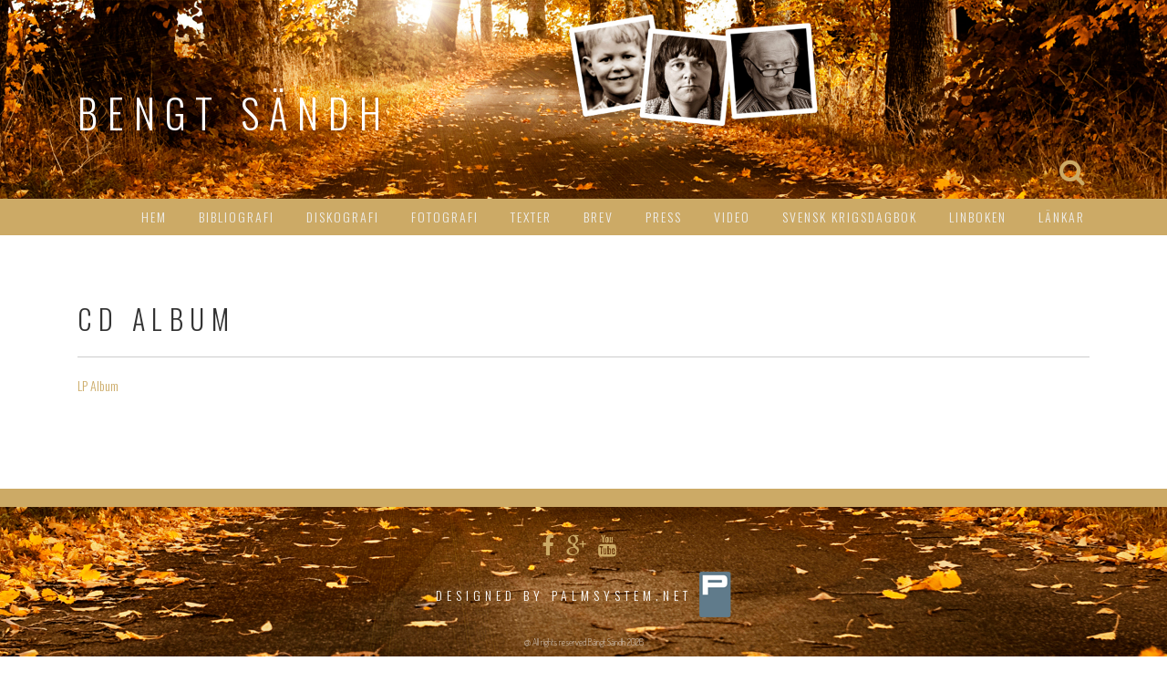

--- FILE ---
content_type: text/javascript
request_url: https://www.bengtsandh.se/wp-content/themes/relia/inc/js/custom.js?ver=1.0.7
body_size: 503
content:
jQuery(function($) {

    new WOW().init();
    
    $.stellar({
        horizontalScrolling: false,
        verticalOffset: 40
    });

    $(function(){
        $('#primary-menu').slicknav({
            prependTo: 'nav.main-nav'
        });
        
    });

    $( "i.fa.fa-search" ).on( "click", function() {
        $( "#search-background" ).fadeIn(300);
    });

    $( "#search-background" ).on( "click", function( e ) {
        if ( $( e.target ).is('section')) {
            $(this).fadeOut(300);
        }
    });
    
    // Swap and move to (with easing) the hero image when a thumb is clicked
    $( "div.feature-thumbnails div img" ).on( "click", function( e ) {

        var hero = $( "div.hero-banner" ),
            thumb = $(this);
            target = $(this).hash;

        hero.fadeOut(500, function () {
            hero.css( "background-image", "url(" + thumb.attr( "src" ) + ")" );
            hero.fadeIn(500);
        });
        
        $( "html, body" ).stop().animate({
            'scrollTop': hero.offset().top
        }, 650, "swing", function () {
            window.location.hash = target;
        });      
    
    });

    // Navigate to a post from the blogroll when that post's div is clicked
    $( "div.blog-roll-post article" ).on( "click", function ( e ){
        window.location.href = $(this).attr("data-link");
    });



});